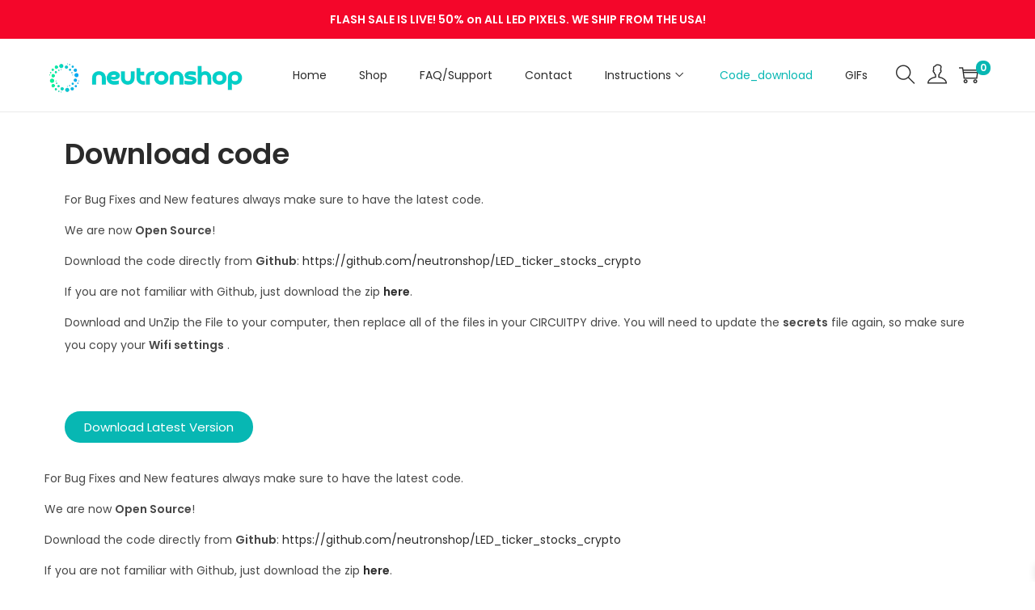

--- FILE ---
content_type: text/html; charset=utf-8
request_url: https://www.google.com/recaptcha/api2/aframe
body_size: 119
content:
<!DOCTYPE HTML><html><head><meta http-equiv="content-type" content="text/html; charset=UTF-8"></head><body><script nonce="B6tZZGfTswB2iIEkFgAv_A">/** Anti-fraud and anti-abuse applications only. See google.com/recaptcha */ try{var clients={'sodar':'https://pagead2.googlesyndication.com/pagead/sodar?'};window.addEventListener("message",function(a){try{if(a.source===window.parent){var b=JSON.parse(a.data);var c=clients[b['id']];if(c){var d=document.createElement('img');d.src=c+b['params']+'&rc='+(localStorage.getItem("rc::a")?sessionStorage.getItem("rc::b"):"");window.document.body.appendChild(d);sessionStorage.setItem("rc::e",parseInt(sessionStorage.getItem("rc::e")||0)+1);localStorage.setItem("rc::h",'1768878356251');}}}catch(b){}});window.parent.postMessage("_grecaptcha_ready", "*");}catch(b){}</script></body></html>

--- FILE ---
content_type: text/css
request_url: https://neutronshop.com/wp-content/uploads/elementor/css/post-1480.css?ver=1766443775
body_size: 0
content:
.elementor-1480 .elementor-element.elementor-element-ff9a410 .elementor-wrapper{--video-aspect-ratio:1.77777;}